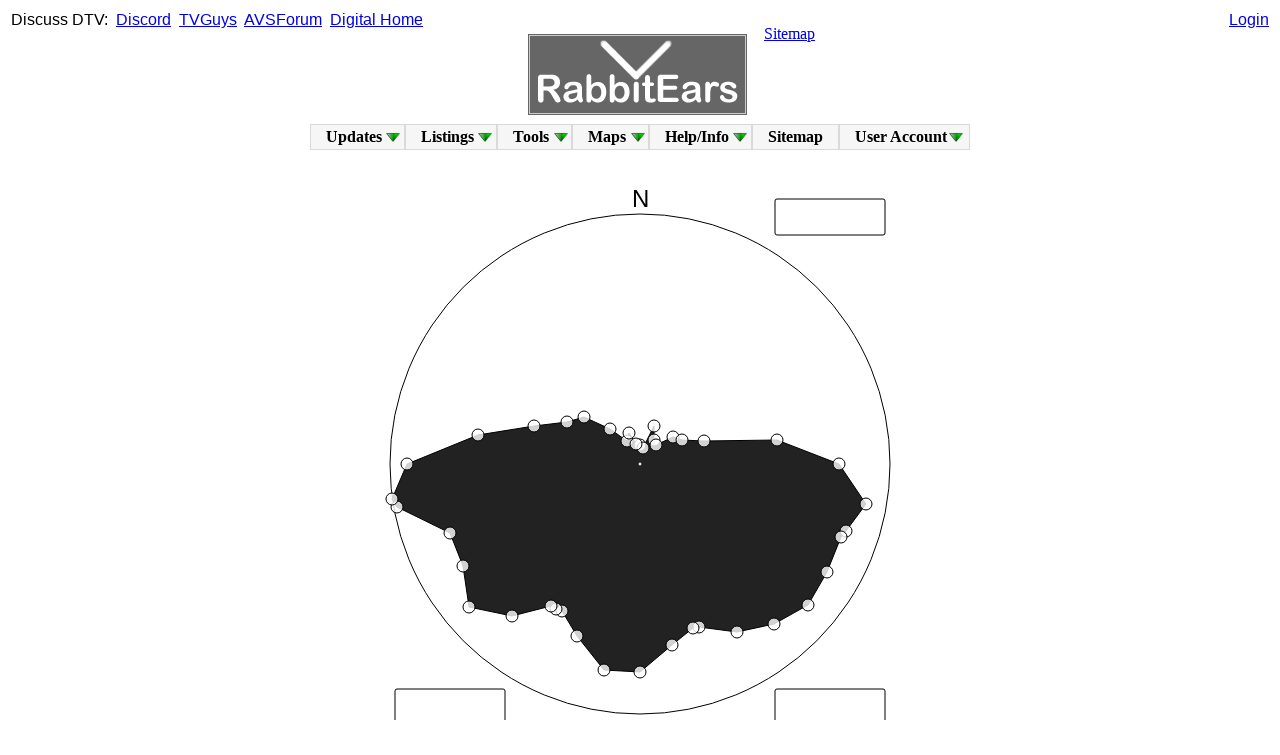

--- FILE ---
content_type: image/svg+xml
request_url: https://www.rabbitears.info/svgpat.php?ant=0bcea86fbc454441bbfecf6212b6c0ea&rot=0&erp=1000&lms=Y
body_size: 9633
content:

<svg xmlns="http://www.w3.org/2000/svg"
    xmlns:xlink="http://www.w3.org/1999/xlink" onload="init(evt);init2(evt);init3(evt)" >

<script xlink:href="js/mouse_over_effects.js" type="text/ecmascript"/>

<defs>
  <symbol id="symbolRect" overflow="visible">
    <circle cx="0" cy="0" r="6" fill="rgb(255,255,255)" fill-opacity="0.8" stroke="rgb(0,0,0)" stroke-width="1" />
  </symbol>
</defs>

<circle cx="275" cy="275" r="250" fill="none" fill-opacity="0.8" stroke="rgb(0,0,0)" stroke-width="1" />
<text font-family="Arial,sans-serif" font-size="24" x="275" y="18" style="text-anchor:middle;">N</text>
<rect x="30" y="500" width="110" height="36" rx="2" ry="2"
       style="stroke: black; fill: none;"/>
<rect x="410" y="500" width="110" height="36" rx="2" ry="2"
       style="stroke: black; fill: none;"/>
<rect x="410" y="10" width="110" height="36" rx="2" ry="2"
       style="stroke: black; fill: none;"/>

    <path d="M275,256 L278,259 L289,237 L289,251 L291,256 L308,248 L317,251 L339,252 L412,251 L474,275 L501,315 L481,342 L476,348 L462,383 L443,416 L409,435 L372,443 L334,438 L328,439 L307,456 L275,483 L239,481 L212,447 L197,422 L191,420 L186,417 L147,427 L104,418 L98,377 L85,344 L32,318 L27,310 L42,275 L113,246 L169,237 L202,233 L219,228 L245,240 L262,252 L264,244 L271,255 L275,256" 
    style="stroke:#000000; fill:#222;"/> 

<g id="cities">
   <use id="0" x="275" y="256" xlink:href="#symbolRect" onmouseover="showCity('5.63 kW');showCity2('0.075');showCity3('0°')" onmouseout="emptyCity();emptyCity2();emptyCity3()" />
   <use id="10" x="278" y="259" xlink:href="#symbolRect" onmouseover="showCity('4.49 kW');showCity2('0.067');showCity3('10°')" onmouseout="emptyCity();emptyCity2();emptyCity3()" />
   <use id="20" x="289" y="237" xlink:href="#symbolRect" onmouseover="showCity('25.92 kW');showCity2('0.161');showCity3('20°')" onmouseout="emptyCity();emptyCity2();emptyCity3()" />
   <use id="30" x="289" y="251" xlink:href="#symbolRect" onmouseover="showCity('12.77 kW');showCity2('0.113');showCity3('30°')" onmouseout="emptyCity();emptyCity2();emptyCity3()" />
   <use id="40" x="291" y="256" xlink:href="#symbolRect" onmouseover="showCity('9.6 kW');showCity2('0.098');showCity3('40°')" onmouseout="emptyCity();emptyCity2();emptyCity3()" />
   <use id="50" x="308" y="248" xlink:href="#symbolRect" onmouseover="showCity('29.24 kW');showCity2('0.171');showCity3('50°')" onmouseout="emptyCity();emptyCity2();emptyCity3()" />
   <use id="60" x="317" y="251" xlink:href="#symbolRect" onmouseover="showCity('38.42 kW');showCity2('0.196');showCity3('60°')" onmouseout="emptyCity();emptyCity2();emptyCity3()" />
   <use id="70" x="339" y="252" xlink:href="#symbolRect" onmouseover="showCity('73.44 kW');showCity2('0.271');showCity3('70°')" onmouseout="emptyCity();emptyCity2();emptyCity3()" />
   <use id="80" x="412" y="251" xlink:href="#symbolRect" onmouseover="showCity('309.14 kW');showCity2('0.556');showCity3('80°')" onmouseout="emptyCity();emptyCity2();emptyCity3()" />
   <use id="90" x="474" y="275" xlink:href="#symbolRect" onmouseover="showCity('632.03 kW');showCity2('0.795');showCity3('90°')" onmouseout="emptyCity();emptyCity2();emptyCity3()" />
   <use id="100" x="501" y="315" xlink:href="#symbolRect" onmouseover="showCity('844.56 kW');showCity2('0.919');showCity3('100°')" onmouseout="emptyCity();emptyCity2();emptyCity3()" />
   <use id="108" x="481" y="342" xlink:href="#symbolRect" onmouseover="showCity('748.23 kW');showCity2('0.865');showCity3('108°')" onmouseout="emptyCity();emptyCity2();emptyCity3()" />
   <use id="110" x="476" y="348" xlink:href="#symbolRect" onmouseover="showCity('731.03 kW');showCity2('0.855');showCity3('110°')" onmouseout="emptyCity();emptyCity2();emptyCity3()" />
   <use id="120" x="462" y="383" xlink:href="#symbolRect" onmouseover="showCity('748.23 kW');showCity2('0.865');showCity3('120°')" onmouseout="emptyCity();emptyCity2();emptyCity3()" />
   <use id="130" x="443" y="416" xlink:href="#symbolRect" onmouseover="showCity('770.88 kW');showCity2('0.878');showCity3('130°')" onmouseout="emptyCity();emptyCity2();emptyCity3()" />
   <use id="140" x="409" y="435" xlink:href="#symbolRect" onmouseover="showCity('697.23 kW');showCity2('0.835');showCity3('140°')" onmouseout="emptyCity();emptyCity2();emptyCity3()" />
   <use id="150" x="372" y="443" xlink:href="#symbolRect" onmouseover="showCity('602.18 kW');showCity2('0.776');showCity3('150°')" onmouseout="emptyCity();emptyCity2();emptyCity3()" />
   <use id="160" x="334" y="438" xlink:href="#symbolRect" onmouseover="showCity('481.64 kW');showCity2('0.694');showCity3('160°')" onmouseout="emptyCity();emptyCity2();emptyCity3()" />
   <use id="162" x="328" y="439" xlink:href="#symbolRect" onmouseover="showCity('476.1 kW');showCity2('0.69');showCity3('162°')" onmouseout="emptyCity();emptyCity2();emptyCity3()" />
   <use id="170" x="307" y="456" xlink:href="#symbolRect" onmouseover="showCity('543.17 kW');showCity2('0.737');showCity3('170°')" onmouseout="emptyCity();emptyCity2();emptyCity3()" />
   <use id="180" x="275" y="483" xlink:href="#symbolRect" onmouseover="showCity('688.9 kW');showCity2('0.83');showCity3('180°')" onmouseout="emptyCity();emptyCity2();emptyCity3()" />
   <use id="190" x="239" y="481" xlink:href="#symbolRect" onmouseover="showCity('697.23 kW');showCity2('0.835');showCity3('190°')" onmouseout="emptyCity();emptyCity2();emptyCity3()" />
   <use id="200" x="212" y="447" xlink:href="#symbolRect" onmouseover="showCity('537.29 kW');showCity2('0.733');showCity3('200°')" onmouseout="emptyCity();emptyCity2();emptyCity3()" />
   <use id="208" x="197" y="422" xlink:href="#symbolRect" onmouseover="showCity('444.89 kW');showCity2('0.667');showCity3('208°')" onmouseout="emptyCity();emptyCity2();emptyCity3()" />
   <use id="210" x="191" y="420" xlink:href="#symbolRect" onmouseover="showCity('447.56 kW');showCity2('0.669');showCity3('210°')" onmouseout="emptyCity();emptyCity2();emptyCity3()" />
   <use id="212" x="186" y="417" xlink:href="#symbolRect" onmouseover="showCity('451.58 kW');showCity2('0.672');showCity3('212°')" onmouseout="emptyCity();emptyCity2();emptyCity3()" />
   <use id="220" x="147" y="427" xlink:href="#symbolRect" onmouseover="showCity('632.03 kW');showCity2('0.795');showCity3('220°')" onmouseout="emptyCity();emptyCity2();emptyCity3()" />
   <use id="230" x="104" y="418" xlink:href="#symbolRect" onmouseover="showCity('793.88 kW');showCity2('0.891');showCity3('230°')" onmouseout="emptyCity();emptyCity2();emptyCity3()" />
   <use id="240" x="98" y="377" xlink:href="#symbolRect" onmouseover="showCity('669.12 kW');showCity2('0.818');showCity3('240°')" onmouseout="emptyCity();emptyCity2();emptyCity3()" />
   <use id="250" x="85" y="344" xlink:href="#symbolRect" onmouseover="showCity('651.25 kW');showCity2('0.807');showCity3('250°')" onmouseout="emptyCity();emptyCity2();emptyCity3()" />
   <use id="260" x="32" y="318" xlink:href="#symbolRect" onmouseover="showCity('972.2 kW');showCity2('0.986');showCity3('260°')" onmouseout="emptyCity();emptyCity2();emptyCity3()" />
   <use id="262" x="27" y="310" xlink:href="#symbolRect" onmouseover="showCity('1000 kW');showCity2('1');showCity3('262°')" onmouseout="emptyCity();emptyCity2();emptyCity3()" />
   <use id="270" x="42" y="275" xlink:href="#symbolRect" onmouseover="showCity('866.76 kW');showCity2('0.931');showCity3('270°')" onmouseout="emptyCity();emptyCity2();emptyCity3()" />
   <use id="280" x="113" y="246" xlink:href="#symbolRect" onmouseover="showCity('435.6 kW');showCity2('0.66');showCity3('280°')" onmouseout="emptyCity();emptyCity2();emptyCity3()" />
   <use id="290" x="169" y="237" xlink:href="#symbolRect" onmouseover="showCity('202.5 kW');showCity2('0.45');showCity3('290°')" onmouseout="emptyCity();emptyCity2();emptyCity3()" />
   <use id="300" x="202" y="233" xlink:href="#symbolRect" onmouseover="showCity('114.24 kW');showCity2('0.338');showCity3('300°')" onmouseout="emptyCity();emptyCity2();emptyCity3()" />
   <use id="310" x="219" y="228" xlink:href="#symbolRect" onmouseover="showCity('84.68 kW');showCity2('0.291');showCity3('310°')" onmouseout="emptyCity();emptyCity2();emptyCity3()" />
   <use id="320" x="245" y="240" xlink:href="#symbolRect" onmouseover="showCity('33.86 kW');showCity2('0.184');showCity3('320°')" onmouseout="emptyCity();emptyCity2();emptyCity3()" />
   <use id="330" x="262" y="252" xlink:href="#symbolRect" onmouseover="showCity('11.02 kW');showCity2('0.105');showCity3('330°')" onmouseout="emptyCity();emptyCity2();emptyCity3()" />
   <use id="340" x="264" y="244" xlink:href="#symbolRect" onmouseover="showCity('17.16 kW');showCity2('0.131');showCity3('340°')" onmouseout="emptyCity();emptyCity2();emptyCity3()" />
   <use id="350" x="271" y="255" xlink:href="#symbolRect" onmouseover="showCity('6.56 kW');showCity2('0.081');showCity3('350°')" onmouseout="emptyCity();emptyCity2();emptyCity3()" />

</g>

<g id="groupShowCity" transform="translate(0 0)">
	<g id="cityText" font-size="20" font-family="Arial,Helvetica">
		<text id="varCity" x="85" y="525" style="text-anchor:middle;"> </text>
	</g>
</g>

<g id="groupShowCity2" transform="translate(0 0)">
	<g id="city2Text" font-size="20" font-family="Arial,Helvetica">
		<text id="varCity2" x="465" y="525" style="text-anchor:middle;"> </text>
	</g>
</g>

<g id="groupShowCity3" transform="translate(0 0)">
	<g id="city3Text" font-size="20" font-family="Arial,Helvetica">
		<text id="varCity3" x="465" y="35" style="text-anchor:middle;"> </text>
	</g>
</g>
	
<circle cx="275" cy="275" r="1" style="stroke: #fff; fill: #fff;"/>

</svg>